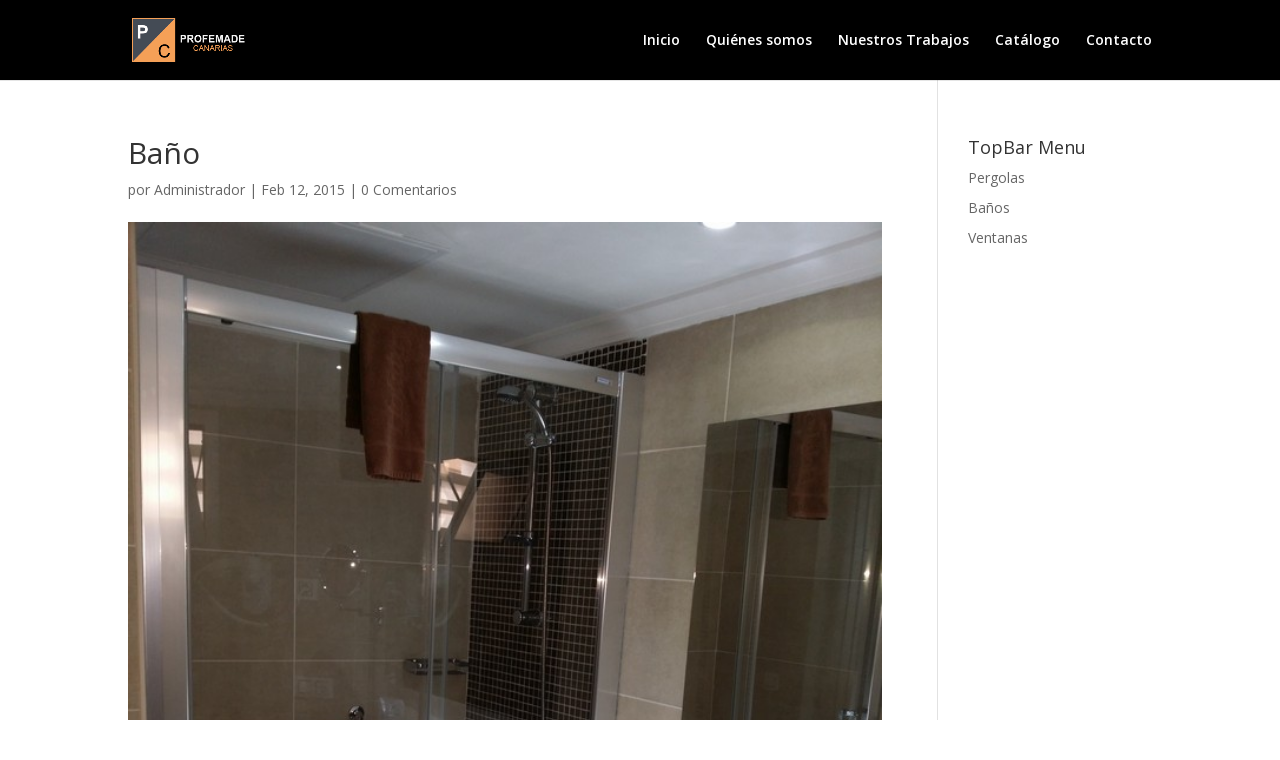

--- FILE ---
content_type: text/css
request_url: https://www.profemadecanarias.es/wp-content/themes/Divi-child/style.css?ver=3.0.31.1490175987
body_size: 347
content:
/*
Theme Name: Divi Child
Theme URI: http://www.elegantthemes.com/gallery/divi/
Template: Divi
Author: Elegant Themes
Author URI: http://www.elegantthemes.com
Description: Smart. Flexible. Beautiful. Divi is the most powerful theme in our collection.
Tags: responsive-layout,one-column,two-columns,three-columns,four-columns,left-sidebar,right-sidebar,custom-background,custom-colors,featured-images,full-width-template,post-formats,rtl-language-support,theme-options,threaded-comments,translation-ready
Version: 3.0.31.1490175987
Updated: 2017-03-22 09:46:27

*/

#sow-editor-5 h4{
	color: #f5a057 !important;
}
.footer-widget li:before {
	color: #f5a057 !important;
    	border-color: #f5a057;
}
.footer-widget li a{
	color:#aaa !important;
}